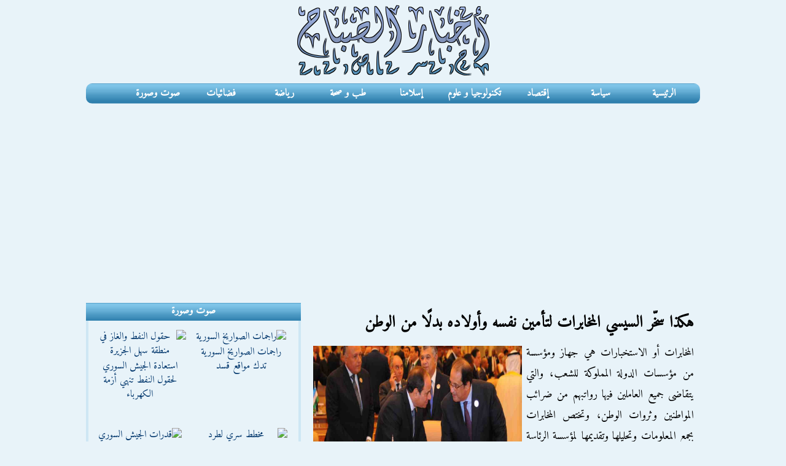

--- FILE ---
content_type: text/html; charset=UTF-8
request_url: https://www.akhbaralsabah.com/article14307.htm
body_size: 6822
content:
<!DOCTYPE html>
<html dir="rtl" lang="ar">
<head>
<meta charset="utf-8" />
<title>هكذا سخّر السيسي المخابرات لتأمين نفسه وأولاده بدلًا من الوطن</title>
<meta name="viewport" content="width=device-width, initial-scale=1.0" />
<link rel="stylesheet" href="css/style-v4.css"/>
<meta name="Robots" content="index, follow" />
<link rel="canonical" href="https://www.akhbaralsabah.com/article14307.htm"/>
<link rel="image_src" href="pics2/2874528-csegv.jpg"/>
<meta name="description" content="المخابرات أو الاستخبارات هي جهاز ومؤسسة من مؤسسات الدولة المملوكة للشعب، والتي يتقاضى جميع العاملين فيها رواتبهم من ضرائب المواطنين وثروات الوطن، وتختص المخابرات بجمع المعلومات وتحليلها وتقديمها">
<meta property="og:title" content="هكذا سخّر السيسي المخابرات لتأمين نفسه وأولاده بدلًا من الوطن"/>
<meta property="og:image" content="https://www.akhbaralsabah.com/pics2/2874528-csegv.jpg"/>
<link rel="manifest" href="/site.webmanifest">
<link rel="icon" type="image/png" sizes="16x16" href="/icons/favicon-16x16.png">
<link rel="icon" type="image/png" sizes="32x32" href="/icons/favicon-32x32.png">
<link rel="icon" type="image/png" sizes="48x48" href="/icons/favicon-48x48.png">
<link rel="apple-touch-icon" sizes="180x180" href="/icons/apple-touch-icon-180x180.png">
<meta name="theme-color" content="#000000" media="(prefers-color-scheme: light)">
<meta name="theme-color" content="#ffffff" media="(prefers-color-scheme: dark)">
<meta name="apple-mobile-web-app-capable" content="yes">
<meta name="apple-mobile-web-app-status-bar-style" content="black-translucent">
<meta name="apple-mobile-web-app-title" content="AkhbarAlsabah">
<meta property="og:image:width" content="1000" />
<meta property="og:image:height" content="625" />
<meta property="og:image:alt" content="السيسي المخابرات" />
<meta property="og:description" content="المخابرات أو الاستخبارات هي جهاز ومؤسسة من مؤسسات الدولة المملوكة للشعب، والتي يتقاضى جميع العاملين فيها رواتبهم من ضرائب المواطنين وثروات الوطن، وتختص المخابرات بجمع المعلومات وتحليلها وتقديمها"/>
<meta property="og:url" content="https://www.akhbaralsabah.com/article14307.htm" />
<meta property="og:type" content="article"/>
<meta property="og:site_name" content="akhbaralsabah.com"/> 
<meta property="fb:app_id" content="321659218590"/>
<meta name="twitter:card" content="summary_large_image" />
<meta name="twitter:site" content="Akhbaralsabah" />
<meta name="twitter:title" content="هكذا سخّر السيسي المخابرات لتأمين نفسه وأولاده بدلًا من الوطن" />
<meta name="twitter:description" content="المخابرات أو الاستخبارات هي جهاز ومؤسسة من مؤسسات الدولة المملوكة للشعب، والتي يتقاضى جميع العاملين فيها رواتبهم من ضرائب المواطنين وثروات الوطن، وتختص المخابرات بجمع المعلومات وتحليلها وتقديمها"/>
<meta name="twitter:url" content="https://www.akhbaralsabah.com/article14307.htm" /> 
<meta property="twitter:image:src" content="https://www.akhbaralsabah.com/pics2/2874528-csegv.jpg">
<link rel="alternate" type="application/rss+xml" href="https://www.akhbaralsabah.com/rss.xml" title="أخبار الصباح">
<script src="https://ajax.googleapis.com/ajax/libs/jquery/1.7.2/jquery.min.js"></script>
<script src="js/menu-responsive.js"></script>
<!-- Google tag (gtag.js) -->
<script async src="https://www.googletagmanager.com/gtag/js?id=G-3N6N6FNY5J"></script>
<script>
  window.dataLayer = window.dataLayer || [];
  function gtag(){dataLayer.push(arguments);}
  gtag('js', new Date());

  gtag('config', 'G-3N6N6FNY5J');
</script>
<script type="application/ld+json">
				{
					"@context": "https://schema.org",
					"@type": "NewsArticle",
                    "mainEntityOfPage":{
                        "@type":"WebPage",
                        "@id":"https://www.akhbaralsabah.com/article14307.htm"
                    },
                    "headline": "هكذا سخّر السيسي المخابرات لتأمين نفسه وأولاده بدلًا من الوطن",
                    "author": {
					"@type":"Person",
					"name":"الحرية و العدالة",
					"url": "https://www.akhbaralsabah.com/"
					},
					"image":
                    {
                        "@type":"ImageObject",
                        "url":"https://www.akhbaralsabah.com/pics2/2874528-csegv.jpg"
                    },
                    "dateCreated": "2019-10-15T10:45:30+02:00",
                    "datePublished": "2019-10-15T10:45:30+02:00",
					"dateModified": "2019-10-15T10:45:30+02:00",
                    "publisher":{
                        "@type":"Organization",
                        "name":"Akhbaralsabah",
                        "logo":{
                            "@type":"ImageObject",
							"url":"https://www.akhbaralsabah.com/images/akhbaralsabahlogo.png",
                            "width":512,
                            "height":512
                        }
                    },
					"description": "المخابرات أو الاستخبارات هي جهاز ومؤسسة من مؤسسات الدولة المملوكة للشعب، والتي يتقاضى جميع العاملين فيها رواتبهم من ضرائب المواطنين وثروات الوطن، وتختص المخابرات بجمع المعلومات وتحليلها وتقديمها",
                    "articleSection": "سياسة",
                    "thumbnailUrl": "https://www.akhbaralsabah.com/pics2/2874528-csegv.jpg",
                    "url": "https://www.akhbaralsabah.com/article14307.htm"
				}
</script>
<script async src="https://pagead2.googlesyndication.com/pagead/js/adsbygoogle.js"></script>
<script>
     (adsbygoogle = window.adsbygoogle || []).push({
          google_ad_client: "ca-pub-2728238326137844",
          enable_page_level_ads: true
     });
</script>
</head>
<body>
<div class="container">
  <div class="haut">
    	<div class="logosite"><a href="https://www.akhbaralsabah.com"><img src="images/akhbarsabah.png" alt="Akhbar Alsabah اخبار الصباح" /></a></div>
  </div>
  <div class="block menu">
        <nav class="clearfix">
          <ul class="clearfix">
            <li class="ra2isia"><a href="https://www.akhbaralsabah.com">الرئيسية</a></li>
			<li><a href="siassa.htm">سياسة</a></li>
			<li><a href="iqtissad.htm">إقتصاد</a></li>
			<li><a href="technology.htm">تكنولوجيا و علوم</a></li>
			<li><a href="islam.htm">إسلامنا</a></li>
			<li><a href="health.htm">طب و صحة</a></li>
			<li><a href="sport.htm">رياضة</a></li>
			<li><a href="tv.htm">فضائيات</a></li>
			<li><a href="listvideo.htm">صوت وصورة</a></li>
          </ul>
          <a href="#" id="pull">القائمة الرئيسية</a>
		</nav>     
	</div>
<div class="block wast">
 	<h1>هكذا سخّر السيسي المخابرات لتأمين نفسه وأولاده بدلًا من الوطن</h1>
    <div class="article" dir="rtl"><img src="pics2/2874528-csegv.jpg" alt="السيسي المخابرات" /> المخابرات أو الاستخبارات هي جهاز ومؤسسة من مؤسسات الدولة المملوكة للشعب، والتي يتقاضى جميع العاملين فيها رواتبهم من ضرائب المواطنين وثروات الوطن، وتختص المخابرات بجمع المعلومات وتحليلها وتقديمها لمؤسسة الرئاسة لاتخاذ ما يلزم لحماية الشعب، إلا أنَّ ما يجري في مصر لا يمت لذلك بأي صلة.<br />
<br />
وبعد ثلاثة أيام من عقده، أعلن جهاز المخابرات العامة الذي يديره اللواء عباس كامل، الذراع اليمنى لجنرال إسرائيل السفيه عبد الفتاح السيسي، عن تنظيم المنتدى الدولي الاستخباري الأول لمكافحة الإرهاب يومي 8 /9 من أكتوبر الجاري؛ وذلك بحضور وفود تمثل أجهزة الأمن والاستخبارات في 44 دولة.<br />
<br />
ووصف سياسيون ومراقبون بيان المخابرات العامة بشأن عقد منتدى دولي استخباري لمكافحة الإرهاب، للمرة الأولى في القاهرة بالغامض، ولا يخدم في مجمله سوى الأنظمة الحاكمة وليس الشعوب.<br />
<br />
غباء السيسي<br />
<br />
والمفترض أن تعتني مخابرات السفيه السيسي بجمع المعلومات عن البلدان والمؤسسات الأجنبية التي تعادي مصر وتقومها، وتدافع عن الأمة ضد التجسس، والأعمال الأخرى التي تستهدف إضعاف البلاد، أو أن تشارك في عمليات سرية مصممة للتأثير في مجرى بلدان أجنبية، إلا أنّ ذلك يحتاج إلى قدرات فائقة وعالية من الذكاء، وهو ما لا تتصف به عصابة الانقلاب.<br />
<br />
من جهته يقول عضو لجنة الدفاع والأمن القومي بمجلس الشعب السابق أسامة سليمان: إن “نظام السيسي سخّر مؤسسات الدولة المستقلة؛ كجهاز المخابرات لتأمين حكمه وليس لخدمة الوطن والحفاظ على الأمن القومي المصري، وتجلى ذلك في عقد هذا المنتدى الأول من نوعه بالقاهرة”.<br />
<br />
مضيفًا: “اختيار عقد المنتدى في مصر يأتي بسبب تضرر نظام السيسي من وسائل التواصل الاجتماعي، التي عرّضت نظامه لهزة كبيرة، لو قمنا بتحليل إحصائي للدول المشاركة فهي دول تتشابه مع مصر، وأغلبها تنفذ أجندات خارجية، وهناك بعض الدول التي تتبنى أجنداتها الخاصة وتريد من تلك الدول التقيد بتنفيذ أجنداتها ومساعدتهم فيها”.<br />
<br />
وأشار إلى أن المنتدى يقر “بأن وسائل التواصل الاجتماعي تشكل خطرا على استقرار أنظمة الحكم وليس على استقرار الشعوب، ولا بد لها من إطار حاكم لضبط محتواها أو آثاره من أجل تحقيق الأجندة الغربية المطلوبة من الأنظمة القمعية، تحت مسميات كثيرة كمحاربة الإرهاب، وغيره“.<br />
<br />
خداع الشعب<br />
<br />
وأكد سليمان أن تكنولوجيا التواصل الاجتماعي الجديدة “فاجأت دول العالم الثالث. كان الحكام الأوائل يعتمدون على الإذاعة والتلفزيون، ولا يعرف الشعب إلا ما يقوله النظام الحاكم، وانخدعت الناس بحكامها، لكن خروج مواقع التواصل عن سيطرة الأنظمة الحاكمة، جعل عملية خداع الشعب مستحيلة، وبات من السهل نشر ونقل أي بيانات سرية، وكشف فسادها“.<br />
<br />
وبينما بدأ المصريون يلتفتون إلى فيديوهات الفنان ومقاول الجيش محمد علي، والتي يهاجم فيها السفيه السيسي ويتهمه بإهدار المال على القصور، صعد نجم محمود السيسي نجل السفيه، الذي يعمل بالمخابرات العامة المصرية.<br />
<br />
نجل السفيه الذي كان قبل 6 سنوات ضابطًا برتبة رائد، ثم أصبح عميدا بالمخابرات العامة، تردد اسمه كثيرا على أسماع المصريين بصفته العقل الذي يدير الأجهزة الأمنية للدولة، ويتحكم في عدد من الملفات الكبرى.<br />
<br />
نشطاء مثل المقاول محمد علي ومسعد أبو فجر، حمّلوه المسئولية المباشرة عن كثير من الانتهاكات، خاصةً تلك التي نشهدها بشكل دائم في سيناء، وتزامن مع توجيه أصابع الاتهام المباشر للمرة الأولى إلى نجل السفيه، تأكيد عدد من المصادر كيف أصبح الشاب الثلاثيني هو المسئول الأول عن إدارة غرفة العمليات التي تدير ملف التصدي للمقاول ورجل الأعمال محمد علي. </div>
    <div class="share">
                    <span class="twittershare">
						<a
  href="https://twitter.com/intent/tweet?text=شاهد%20الفيديو%20كامل&url=https%3A%2F%2Fwww.akhbaralsabah.com%2Farticle14307.htm"
  target="_blank" rel="noopener noreferrer" dir="rtl" lang="ar" aria-label="مشاركة هذا المحتوى على منصة إكس">
  <span>مشاركة</span>
  <svg width="16" height="16" viewBox="0 0 24 24" fill="currentColor" aria-hidden="true">
    <path d="M18.244 2.25h3.308l-7.227 8.26 8.502 11.24h-6.66l-5.214-6.817-5.964 6.817H1.68l7.73-8.835L1.25 2.25h6.83l4.713 6.231zm-1.161 17.52h1.833L7.084 4.126H5.117z"/>
  </svg>
</a>
                    </span>
                    <iframe src="https://www.facebook.com/plugins/share_button.php?href=https%3A%2F%2Fwww.akhbaralsabah.com%2Farticle14307.htm&layout=button&size=large&width=93&height=28&appId" width="93" height="28" style="border:none;overflow:hidden" scrolling="no" frameborder="0" allowTransparency="true" allow="encrypted-media"></iframe><span class="whatsapp"><a href="whatsapp://send?text=هكذا سخّر السيسي المخابرات لتأمين نفسه وأولاده بدلًا من الوطن  https://www.akhbaralsabah.com/article14307.htm" data-action="share/whatsapp/share"><img src="css/whatsapp5.jpg" alt="Whatsapp"/></a></span>
				  </div>
    <div class="date">سياسة | المصدر: الحرية و العدالة  |  تاريخ النشر : الثلاثاء 15 اكتوبر 2019</div>
<div class="gg300gauche"><script async src="//pagead2.googlesyndication.com/pagead/js/adsbygoogle.js"></script>
<!-- akhbar300 -->
<ins class="adsbygoogle"
     style="display:block"
     data-ad-client="ca-pub-2728238326137844"
     data-ad-slot="9727405502"
     data-ad-format="auto"></ins>
<script>
(adsbygoogle = window.adsbygoogle || []).push({});
</script> </div>
<div class="titreahdathakhbar">أحدث الأخبار (سياسة)</div>
<div class="akherakhbartitre">
<ul>
<li><a href="article22716.htm">&raquo; قصف جوي ومدفعي إسرائيلي على أنحاء متفرقة في غزة</a></li>
<li><a href="article22715.htm">&raquo; هستيريا وفزع كامل في أوروبا</a></li>
<li><a href="article22714.htm">&raquo; الجيش السوري يسيطر على مطار الطبقة و&quot;قسد&quot; تنسحب من حقول نفطية</a></li>
<li><a href="article22713.htm">&raquo; من أقنع ترامب بإلغاء الهجوم على إيران؟</a></li>
<li><a href="article22712.htm">&raquo; الجيش السوري يعلن غرب الفرات منطقة عسكرية ويدخل محافظة الرقة</a></li>
<li><a href="article22711.htm">&raquo; الاتحاد الأوروبي يطالب شركات الطيران بتجنب أجواء إيران شهراً كاملاً</a></li>
</ul>
</div>
</div>
<div class="block janb">
 	<div class="cadre1g">
   		<div class="sawtsora">صوت وصورة</div>
        <div class="videogauche">
                        <div class="video1"><a href="video14603.htm" ><img src="https://img.youtube.com/vi/Skmq7HdC76Q/hqdefault.jpg" alt="راجمات الصواريخ السورية" /><br/>راجمات الصواريخ السورية تدك مواقع قسد</a></div>
                        <div class="video1"><a href="video14602.htm" ><img src="https://img.youtube.com/vi/8X6tYkoy_28/2.jpg" alt="حقول النفط والغاز في منطقة سهل الجزيرة" /><br/>استعادة الجيش السوري لحقول النفط تنهي أزمة الكهرباء</a></div>
                        <div class="video1"><a href="video14601.htm" ><img src="https://img.youtube.com/vi/uPmi4ZMNhEU/hqdefault.jpg" alt=" مخطط سري لطرد الفلسطينيين" /><br/>كيف فضحت رصاصة مخططاً سرياً لطرد الفلسطينيين؟</a></div>
                        <div class="video1"><a href="video14600.htm" ><img src="https://img.youtube.com/vi/AqJ3hBT-R2o/3.jpg" alt="قدرات الجيش السوري" /><br/>قدرات الجيش السوري ترعب قسد</a></div>
                        <div class="video1"><a href="video14599.htm" ><img src="https://img.youtube.com/vi/cNldwGKubqQ/3.jpg" alt="ريف حلب الشرقي" /><br/>إلى أين وصل الجيش السوري من ريف حلب إلى ريف الرقة؟</a></div>
                        <div class="video1"><a href="video14598.htm" ><img src="https://img.youtube.com/vi/YqE92Dwego8/hqdefault.jpg" alt="الإخوان الإيرانيين" /><br/>عبدالله الشريف و الإخوان الإيرانيين</a></div>
                        <div class="video1"><a href="video14597.htm" ><img src="https://img.youtube.com/vi/tBfsOZVS-a8/hqdefault.jpg" alt="هل يستولي ترامب على جرينلاند" /><br/>هل يستولي ترامب على &quot;جرينلاند&quot; وثرواتها؟</a></div>
                        <div class="video1"><a href="video14596.htm" ><img src="https://img.youtube.com/vi/Ngikd3Lb1ho/hqdefault.jpg" alt="اعتقالات بإيران" /><br/>اعتقالات واسعة بإيران</a></div>
                        <div class="video1"><a href="video14595.htm" ><img src="https://img.youtube.com/vi/Bl3bdTPBNgk/1.jpg" alt=" توقعات ليلى عبد اللطيف" /><br/>توقعات ليلى عبد اللطيف 2026</a></div>
                        <div class="video1"><a href="video14594.htm" ><img src="https://img.youtube.com/vi/IxOeYFSaZwg/hqdefault.jpg" alt="فرنسا ترسل قوات عسكرية إلى غرينلاند" /><br/>أوروبا تحشد جيوشها في غرينلاند</a></div>
                        <div class="video1"><a href="video14593.htm" ><img src="https://img.youtube.com/vi/UQxkkTpjZ_w/1.jpg" alt="مدينة مينيابوليس" /><br/>رصاصات تعيد مينيابوليس إلى نقطة الصفر</a></div>
                        <div class="video1"><a href="video14592.htm" ><img src="https://img.youtube.com/vi/v6drl9SpjeM/1.jpg" alt="ضرب ايران" /><br/>هل سيتراجع ترامب عن ضرب ايران؟</a></div>
                    </div>
      </div>
	</div>
<div class="block foot">
  يمكنكم  متابعة احدث اخبارنا عن طريق شبكات التواصل الاجتماعى المختلفة<br />
  <a href="https://www.facebook.com/akhbaralsabah" target="_blank"><img src="images/facebook.png" alt="facebook" /></a><a href="https://x.com/akhbaralsabah" target="_blank"><img src="images/twitter.png" alt="twitter" /></a><a href="https://www.akhbaralsabah.com/rss.xml" target="_blank"><img src="images/rss.png" alt="Rss" /></a><br />
  ®أخبار الصباح 
  <div class="tawasal"><a href="contact.htm">اتصل بنا</a></div>
<a href="https://www.akhbaralsabah.com">AkhbarAlsabah.com</a></div>
</div>
</body>
</html>

--- FILE ---
content_type: text/html; charset=utf-8
request_url: https://www.google.com/recaptcha/api2/aframe
body_size: 270
content:
<!DOCTYPE HTML><html><head><meta http-equiv="content-type" content="text/html; charset=UTF-8"></head><body><script nonce="34VWd4ZyfT0XZzcZCDxL7w">/** Anti-fraud and anti-abuse applications only. See google.com/recaptcha */ try{var clients={'sodar':'https://pagead2.googlesyndication.com/pagead/sodar?'};window.addEventListener("message",function(a){try{if(a.source===window.parent){var b=JSON.parse(a.data);var c=clients[b['id']];if(c){var d=document.createElement('img');d.src=c+b['params']+'&rc='+(localStorage.getItem("rc::a")?sessionStorage.getItem("rc::b"):"");window.document.body.appendChild(d);sessionStorage.setItem("rc::e",parseInt(sessionStorage.getItem("rc::e")||0)+1);localStorage.setItem("rc::h",'1768758019295');}}}catch(b){}});window.parent.postMessage("_grecaptcha_ready", "*");}catch(b){}</script></body></html>